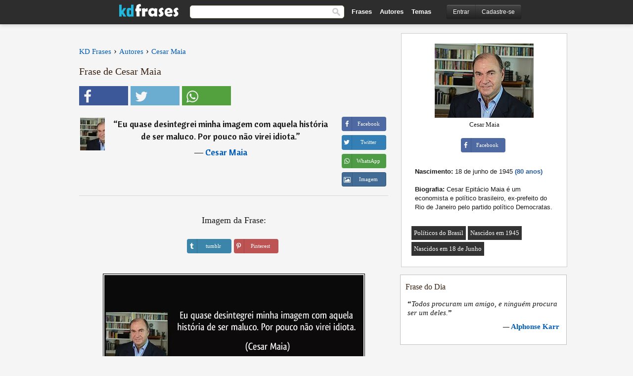

--- FILE ---
content_type: text/html; charset=UTF-8
request_url: https://kdfrases.com/frase/121950
body_size: 6230
content:
<!DOCTYPE html>
<html lang="pt-br" xml:lang="pt-br"><head>
<meta http-equiv="content-type" content="text/html; charset=UTF-8"> 

  <title>Eu quase desintegrei minha imagem com aquela história de ser...</title>
  
  <meta name="description" content="Cesar Maia - Eu quase desintegrei minha imagem com aquela história de ser maluco. Por pouco não virei idiota." />

<link href="/css/basev2.5.3.css" media="screen" rel="stylesheet" type="text/css" />  
  <meta property="og:title" content="Cesar Maia" />
  <meta property="og:type" content="article" />
  <meta property="og:site_name" content="KD Frases" />
  <meta property="og:description" content="Eu quase desintegrei minha imagem com aquela história de ser maluco. Por pouco não virei idiota." />
  <meta property="og:image" content="https://kdfrases.com/imagens/cesar-maia.jpg" />
  <meta property="og:url" content="https://kdfrases.com/frase/121950" />  
  
  	
	
  <meta name="twitter:card" content="summary">
  <meta name="twitter:site" content="@kdfrases_site">
  <meta name="twitter:title" content="Cesar Maia">
  <meta name="twitter:description" content="Eu quase desintegrei minha imagem com aquela história de ser maluco. Por pouco não virei idiota.">
  <meta name="twitter:image" content="https://kdfrases.com/imagens/cesar-maia.jpg">
  
  <meta property="fb:app_id" content="270442059728002"/>


  
  <link rel="apple-touch-icon" sizes="57x57" href="/apple-touch-icon-57x57.png?v=2016">
  <link rel="apple-touch-icon" sizes="60x60" href="/apple-touch-icon-60x60.png?v=2016">
  <link rel="apple-touch-icon" sizes="72x72" href="/apple-touch-icon-72x72.png?v=2016">
  <link rel="apple-touch-icon" sizes="76x76" href="/apple-touch-icon-76x76.png?v=2016">
  <link rel="apple-touch-icon" sizes="114x114" href="/apple-touch-icon-114x114.png?v=2016">
  <link rel="apple-touch-icon" sizes="120x120" href="/apple-touch-icon-120x120.png?v=2016">
  <link rel="apple-touch-icon" sizes="144x144" href="/apple-touch-icon-144x144.png?v=2016">
  <link rel="apple-touch-icon" sizes="152x152" href="/apple-touch-icon-152x152.png?v=2016">
  <link rel="apple-touch-icon" sizes="180x180" href="/apple-touch-icon-180x180.png?v=2016">
  <link rel="icon" type="image/png" href="/favicon-32x32.png?v=2016" sizes="32x32">
  <link rel="icon" type="image/png" href="/android-chrome-192x192.png?v=2016" sizes="192x192">
  <link rel="icon" type="image/png" href="/favicon-96x96.png?v=2016" sizes="96x96">
  <link rel="icon" type="image/png" href="/favicon-16x16.png?v=2016" sizes="16x16">
  <link rel="manifest" href="/manifest.json?v=2016">
  <link rel="mask-icon" href="/safari-pinned-tab.svg?v=2016" color="#5bbad5">
  <link rel="shortcut icon" href="/favicon.ico?v=2016">
  <meta name="apple-mobile-web-app-title" content="KD Frases">
  <meta name="application-name" content="KD Frases">
  <meta name="msapplication-TileColor" content="#2b5797">
  <meta name="msapplication-TileImage" content="/mstile-144x144.png?v=2016">
  <meta name="theme-color" content="#ffffff">
  
  <meta name="p:domain_verify" content="9efad8d0f0e34256979662773715f374"/>

   
   <meta name="viewport" content="width=device-width, initial-scale=1, maximum-scale=1">
   
<script async src="https://www.googletagmanager.com/gtag/js?id=G-M09M020TWN"></script>
<script>
  window.dataLayer = window.dataLayer || [];
  function gtag(){dataLayer.push(arguments);}
  gtag('js', new Date());

  gtag('config', 'G-M09M020TWN');
</script>
<link rel="canonical" href="https://kdfrases.com/frase/121950" />
<script async src="https://pagead2.googlesyndication.com/pagead/js/adsbygoogle.js?client=ca-pub-6631402814758980"
     crossorigin="anonymous"></script>

 
</head>

<body itemscope itemtype="http://schema.org/WebPage">
<div class="content">
  

  <div id="tbar_w">
	<div class="uitext" id="siteheader">

<div class="shwrapper">	


<div id="logo">
<a href="/">

<img alt="KD Frases - Frases, Pensamentos e Citações" src="/img/kdf_v2.svg" width="120" height="36">

</a>
</div>
<div id="sitesearch">
<form accept-charset="UTF-8" action="/frases/" method="get" name="headerSearchForm">
<div class="auto_complete_field_wrapper">
<input class="greyText" id="sitesearch_field" name="q" type="text" autocomplete="off">        
<input type="hidden" name="t" value="1">

</div>
<button id="mainsearchbtn" type="submit"><img alt="Buscar Frases" src="/img/mg.png" title="Buscar Frases"  width="16" height="16"></button>
</form>
</div>

<ul class="nav" id="sitenav">
<li>
<a href="/frases-selecionadas" class="navlink" id="quotesli">Frases</a>
</li>
<li>
<a href="/autores/" class="navlink" id="authorsli">Autores</a>
</li>

<li>
<a href="/temas/" class="navlink" id="topicsli">Temas</a>
</li>

</ul>

<div class="loginbar">
<div class="ubtn-group" id="lbsearch"><a href="/frases/" class="ubtn ubtn-inverse"> <i class="icon-search icon-white nbarbtn"></i></a></div><div class="ubtn-group" id="lbmore"><a href="#showmore" class="ubtn ubtn-inverse"> <i class="icon-menu icon-white nbarbtn"></i></a></div><div class="ubtn-group" id="lubtn"><a href="/login" class="ubtn ubtn-inverse"> <i class="icon-user icon-white nbarbtn"></i></a></div><div class="ubtn-group">
<a rel="nofollow" href="/login" class="ubtn ubtn-inverse" id="lbloginbtn"> Entrar</a><a rel="nofollow" href="/registrar" class="ubtn ubtn-inverse" id="lbregisterbtn"> Cadastre-se</a></div>
</div>



</div>
</div>

</div>
 



  <div class="mainContentContainer ">
  
    
    <div class="mainContent">
      

      <div class="mainContentFloat">

<div class="leftContainer">
	<br>
	
	<div id="breadcrumbs"><ol itemscope itemtype="http://schema.org/BreadcrumbList" class="obdc"><li itemprop="itemListElement" itemscope itemtype="http://schema.org/ListItem"><a itemprop="item" href="/"><span itemprop="name">KD Frases</span></a><meta itemprop="position" content="1" /></li><li class="bdcsp"> › </li><li itemprop="itemListElement" itemscope itemtype="http://schema.org/ListItem"><a itemprop="item" href="/autores"><span itemprop="name">Autores</span></a><meta itemprop="position" content="2" /></li><li class="bdcsp"> › </li><li itemprop="itemListElement" itemscope itemtype="http://schema.org/ListItem"><a itemprop="item" href="/autor/cesar-maia"><span itemprop="name">Cesar Maia</span></a><meta itemprop="position" content="3" /></li></ol></div><h1>Frase de Cesar Maia</h1><div class="search_social"><div class="fb_share"><button class="socialBtn square share_btn sbtn2" data-url="https://www.facebook.com/sharer/sharer.php?u=https://kdfrases.com/frase/121950"><i class="fa-facebook fa sb2"></i><span></span></button></div><div class="tweet_share"><button class="socialBtn square share_btn sbtn2" data-url="https://twitter.com/intent/tweet?original_referer=https://kdfrases.com/frase/121950&amp;text=Eu+quase+desintegrei+minha+imagem+com+aquela+hist%C3%B3ria+de+ser+maluco.+Por+pouco+n%C3%A3o+virei+idiota.&amp;url=https://kdfrases.com/frase/121950"><i class="fa-twitter fa sb2"></i><span></span></button></div><div class="wapp_share"><button class="socialBtn square share_btn sbtn2"  data-url="https://api.whatsapp.com/send?text=Eu quase desintegrei minha imagem com aquela história de ser maluco. Por pouco não virei idiota. - https://kdfrases.com/frase/121950"><i class="fa-wapp fa sb2"></i><span></span></button></div></div><div class="quotes"><div class="quote"><div class="quoteDetails"><table><tbody><tr><td class="qd_td"><a href="/autor/cesar-maia"><picture><source type="image/webp" srcset="/img/1.webp" data-srcset="/webp/imagens/cesar-maia-s1.webp 1x, /webp/imagens/cesar-maia-s1@2x.webp 2x"><source type="image/jpeg" srcset="/img/1.png" data-srcset="/imagens/cesar-maia-s1.jpg 1x, /imagens/cesar-maia-s1@2x.jpg 2x"><img src="/img/1.png" class="lazy" alt="Cesar Maia"  data-src="/imagens/cesar-maia-s1.jpg" data-srcset="/imagens/cesar-maia-s1@2x.jpg 2x" width="50" height="66" /></picture></a></td><td class="swidth"><div class="quoteText2">“<a href="/frase/121950" class="qlink">Eu quase desintegrei minha imagem com aquela história de ser maluco. Por pouco não virei idiota.</a>” <br><div class="qauthor">  ― <a href="/autor/cesar-maia">Cesar Maia</a></div></div></td></tr></tbody></table></div><div class="action"><div class="acdblock"><div class="abtndiv"><button data-url="https://www.facebook.com/sharer/sharer.php?u=https://kdfrases.com/frase/121950" class="btn btn-block btn-social btn-xs btn-facebook share_btn sbtn1" > <span class="fa fa-facebook"></span><span>Facebook</span></button></div><div class="abtndiv"><button data-url="https://twitter.com/intent/tweet?original_referer=https://kdfrases.com/frase/121950&amp;text=Eu+quase+desintegrei+minha+imagem+com+aquela+hist%C3%B3ria+de+ser+maluco.+Por+pouco+n%C3%A3o+virei+idiota.&amp;url=https://kdfrases.com/frase/121950" class="btn btn-block btn-social btn-xs btn-twitter share_btn sbtn1"> <span class="fa fa-twitter"></span><span>Twitter</span></button></div><div class="wappbtn abtndiv"><button class="btn btn-block btn-social btn-xs btn-wapp share_btn sbtn1" data-url="https://api.whatsapp.com/send?text=Eu quase desintegrei minha imagem com aquela história de ser maluco. Por pouco não virei idiota. - Cesar Maia - https://kdfrases.com/frase/121950"> <span class="fa fa-wapp"></span><span>WhatsApp</span></button></div><div class="abtndiv"><a href="/frase/121950" class="btn btn-block btn-social btn-xs btn-img"> <span class="fa fa-img"></span><div class="abtnlabel">Imagem</div></a></div></div></div></div></div><div class="flleft tcenter swidth" id="imgfrase"><div class="fs18"><br>Imagem da Frase: </div><br><div id="isbtns"><div><div class="abtndiv"><button data-url="https://www.tumblr.com/share/photo?source=https%3A%2F%2Fkdfrases.com%2Ffrases-imagens%2Ffrase-eu-quase-desintegrei-minha-imagem-com-aquela-historia-de-ser-maluco-por-pouco-nao-virei-idiota-cesar-maia-121950.jpg&amp;tags=frases%2Cfrase%2Ccita%C3%A7%C3%A3o%2CCesar+Maia&amp;caption=Eu+quase+desintegrei+minha+imagem+com+aquela+hist%C3%B3ria+de+ser+maluco.+Por+pouco+n%C3%A3o+virei+idiota.+%3Cbr%3E+%28Cesar+Maia%29&amp;clickthru=https%3A%2F%2Fkdfrases.com%2Ffrase%2F121950" class="btn btn-block btn-social btn-xs2 btn-tumblr share_btn sbtn1"> <span class="fa fa-tumblr"></span><span>tumblr</span></button></div><div class="abtndiv"><button data-url="https://pinterest.com/pin/create/button/?url=https%3A%2F%2Fkdfrases.com%2Ffrase%2F121950&amp;media=https%3A%2F%2Fkdfrases.com%2Ffrases-imagens%2Ffrase-eu-quase-desintegrei-minha-imagem-com-aquela-historia-de-ser-maluco-por-pouco-nao-virei-idiota-cesar-maia-121950.jpg&amp;description=Eu+quase+desintegrei+minha+imagem+com+aquela+hist%C3%B3ria+de+ser+maluco.+Por+pouco+n%C3%A3o+virei+idiota.+%28Cesar+Maia%29" class="btn btn-block btn-social btn-xs2 btn-pinterest share_btn sbtn1"> <span class="fa fa-pinterest"></span><span>Pinterest</span></button></div></div></div><br><br><picture><source type="image/webp" srcset="/webp/frases-imagens/frase-eu-quase-desintegrei-minha-imagem-com-aquela-historia-de-ser-maluco-por-pouco-nao-virei-idiota-cesar-maia-121950.webp"><source type="image/jpeg" srcset="/frases-imagens/frase-eu-quase-desintegrei-minha-imagem-com-aquela-historia-de-ser-maluco-por-pouco-nao-virei-idiota-cesar-maia-121950.jpg"><img itemprop="image" class="picmw" width="530" height="249" src="/frases-imagens/frase-eu-quase-desintegrei-minha-imagem-com-aquela-historia-de-ser-maluco-por-pouco-nao-virei-idiota-cesar-maia-121950.jpg" alt="Eu quase desintegrei minha imagem com aquela história de ser maluco. Por pouco não virei idiota. (Cesar Maia)" ></picture><br></div><div class="opauthor">Mais frases populares de Cesar Maia</div><div class="quote"><div class="quoteDetails"><table><tbody><tr><td class="qd_td"><a href="/autor/cesar-maia"><picture><source type="image/webp" srcset="/img/1.webp" data-srcset="/webp/imagens/cesar-maia-s1.webp 1x, /webp/imagens/cesar-maia-s1@2x.webp 2x"><source type="image/jpeg" srcset="/img/1.png" data-srcset="/imagens/cesar-maia-s1.jpg 1x, /imagens/cesar-maia-s1@2x.jpg 2x"><img src="/img/1.png" class="lazy" alt="Cesar Maia"  data-src="/imagens/cesar-maia-s1.jpg" data-srcset="/imagens/cesar-maia-s1@2x.jpg 2x" width="50" height="66" /></picture></a></td><td class="swidth"><div class="quoteText2">“<a href="/frase/121954" class="qlink">Conde é uma minhoca. Gorda, é verdade, mas minhoca.</a>” <br><div class="qauthor">  ― <a href="/autor/cesar-maia">Cesar Maia</a></div></div></td></tr></tbody></table></div><div class="action"><div class="acdblock"><div class="abtndiv"><button data-url="https://www.facebook.com/sharer/sharer.php?u=https://kdfrases.com/frase/121954" class="btn btn-block btn-social btn-xs btn-facebook share_btn sbtn1" > <span class="fa fa-facebook"></span><span>Facebook</span></button></div><div class="abtndiv"><button data-url="https://twitter.com/intent/tweet?original_referer=https://kdfrases.com/frase/121954&amp;text=Conde+%C3%A9+uma+minhoca.+Gorda%2C+%C3%A9+verdade%2C+mas+minhoca.&amp;url=https://kdfrases.com/frase/121954" class="btn btn-block btn-social btn-xs btn-twitter share_btn sbtn1"> <span class="fa fa-twitter"></span><span>Twitter</span></button></div><div class="wappbtn abtndiv"><button class="btn btn-block btn-social btn-xs btn-wapp share_btn sbtn1" data-url="https://api.whatsapp.com/send?text=Conde é uma minhoca. Gorda, é verdade, mas minhoca. - Cesar Maia - https://kdfrases.com/frase/121954"> <span class="fa fa-wapp"></span><span>WhatsApp</span></button></div><div class="abtndiv"><a href="/frase/121954" class="btn btn-block btn-social btn-xs btn-img"> <span class="fa fa-img"></span><div class="abtnlabel">Imagem</div></a></div></div></div></div><div class="quote"><div class="quoteDetails"><table><tbody><tr><td class="qd_td"><a href="/autor/cesar-maia"><picture><source type="image/webp" srcset="/img/1.webp" data-srcset="/webp/imagens/cesar-maia-s1.webp 1x, /webp/imagens/cesar-maia-s1@2x.webp 2x"><source type="image/jpeg" srcset="/img/1.png" data-srcset="/imagens/cesar-maia-s1.jpg 1x, /imagens/cesar-maia-s1@2x.jpg 2x"><img src="/img/1.png" class="lazy" alt="Cesar Maia"  data-src="/imagens/cesar-maia-s1.jpg" data-srcset="/imagens/cesar-maia-s1@2x.jpg 2x" width="50" height="66" /></picture></a></td><td class="swidth"><div class="quoteText2">“<a href="/frase/121952" class="qlink">O Rio tem dois inimigos, a violência e o cocô.</a>” <br><div class="qauthor">  ― <a href="/autor/cesar-maia">Cesar Maia</a></div></div></td></tr></tbody></table></div><div class="action"><div class="acdblock"><div class="abtndiv"><button data-url="https://www.facebook.com/sharer/sharer.php?u=https://kdfrases.com/frase/121952" class="btn btn-block btn-social btn-xs btn-facebook share_btn sbtn1" > <span class="fa fa-facebook"></span><span>Facebook</span></button></div><div class="abtndiv"><button data-url="https://twitter.com/intent/tweet?original_referer=https://kdfrases.com/frase/121952&amp;text=O+Rio+tem+dois+inimigos%2C+a+viol%C3%AAncia+e+o+coc%C3%B4.&amp;url=https://kdfrases.com/frase/121952" class="btn btn-block btn-social btn-xs btn-twitter share_btn sbtn1"> <span class="fa fa-twitter"></span><span>Twitter</span></button></div><div class="wappbtn abtndiv"><button class="btn btn-block btn-social btn-xs btn-wapp share_btn sbtn1" data-url="https://api.whatsapp.com/send?text=O Rio tem dois inimigos, a violência e o cocô. - Cesar Maia - https://kdfrases.com/frase/121952"> <span class="fa fa-wapp"></span><span>WhatsApp</span></button></div><div class="abtndiv"><a href="/frase/121952" class="btn btn-block btn-social btn-xs btn-img"> <span class="fa fa-img"></span><div class="abtnlabel">Imagem</div></a></div></div></div></div><div class="quote"><div class="quoteDetails"><table><tbody><tr><td class="qd_td"><a href="/autor/cesar-maia"><picture><source type="image/webp" srcset="/img/1.webp" data-srcset="/webp/imagens/cesar-maia-s1.webp 1x, /webp/imagens/cesar-maia-s1@2x.webp 2x"><source type="image/jpeg" srcset="/img/1.png" data-srcset="/imagens/cesar-maia-s1.jpg 1x, /imagens/cesar-maia-s1@2x.jpg 2x"><img src="/img/1.png" class="lazy" alt="Cesar Maia"  data-src="/imagens/cesar-maia-s1.jpg" data-srcset="/imagens/cesar-maia-s1@2x.jpg 2x" width="50" height="66" /></picture></a></td><td class="swidth"><div class="quoteText2">“<a href="/frase/121953" class="qlink">Vamos pedir a prisão do governador com base na Lei de Responsabilidade Fiscal.</a>” <br><div class="qauthor">  ― <a href="/autor/cesar-maia">Cesar Maia</a></div></div></td></tr></tbody></table></div><div class="action"><div class="acdblock"><div class="abtndiv"><button data-url="https://www.facebook.com/sharer/sharer.php?u=https://kdfrases.com/frase/121953" class="btn btn-block btn-social btn-xs btn-facebook share_btn sbtn1" > <span class="fa fa-facebook"></span><span>Facebook</span></button></div><div class="abtndiv"><button data-url="https://twitter.com/intent/tweet?original_referer=https://kdfrases.com/frase/121953&amp;text=Vamos+pedir+a+pris%C3%A3o+do+governador+com+base+na+Lei+de+Responsabilidade+Fiscal.&amp;url=https://kdfrases.com/frase/121953" class="btn btn-block btn-social btn-xs btn-twitter share_btn sbtn1"> <span class="fa fa-twitter"></span><span>Twitter</span></button></div><div class="wappbtn abtndiv"><button class="btn btn-block btn-social btn-xs btn-wapp share_btn sbtn1" data-url="https://api.whatsapp.com/send?text=Vamos pedir a prisão do governador com base na Lei de Responsabilidade Fiscal. - Cesar Maia - https://kdfrases.com/frase/121953"> <span class="fa fa-wapp"></span><span>WhatsApp</span></button></div><div class="abtndiv"><a href="/frase/121953" class="btn btn-block btn-social btn-xs btn-img"> <span class="fa fa-img"></span><div class="abtnlabel">Imagem</div></a></div></div></div></div><br><div id="seemorequotes"><a href="/autor/cesar-maia">Ver todas as frases de Cesar Maia</a></div></div>
<div class="rightContainer">
<div id="ainfobox"><div id="abadivr">Sobre o Autor:</div><picture><source type="image/jpeg" srcset="/imagens/cesar-maia.jpg"><img class="maxpicw" width="200" height="150" src="/imagens/cesar-maia.jpg" alt="Cesar Maia"/></picture><br>Cesar Maia<br><br><div class="abtndiv2"><button data-url="https://www.facebook.com/sharer/sharer.php?u=https://kdfrases.com/autor/cesar-maia" class="btn btn-block btn-social btn-xs btn-facebook share_btn sbtn1" > <span class="fa fa-facebook"></span><span>Facebook</span></button></div><div id="ainfodata"><div class="tleft"><br><b>Nascimento:</b> 18 de junho de 1945  <span class="iage">(80 anos)</span></div><div class="tleft"><br><b>Biografia:</b> Cesar Epitácio Maia é um economista e político brasileiro, ex-prefeito do Rio de Janeiro pelo partido político Democratas.</div><br></div><div class="tagsblock"><div class="atag"><a href="/autores/procurar/políticos-do-brasil">Políticos do Brasil</a></div><div class="atag"><a href="/autores/procurar/nascidos-em-1945">Nascidos em 1945</a></div><div class="atag"><a href="/autores/procurar/nascidos-em-18-de-junho">Nascidos em 18 de Junho</a></div></div><div class="clear"></div></div>    <div class="clearFloats bigBox qotd flleft" id="quote_of_the_day" ><div class="h2Container gradientHeaderContainer flleft"><h2 class="brownBackground">Frase do Dia</h2></div><div class="bigBoxBody"><div class="bigBoxContent containerWithHeaderContent">
      <div id="quoteoftheday">
        <div class="stacked mediumText"><b>“</b><i>Todos procuram um amigo, e ninguém procura ser um deles.</i><b>”</b> </div>
<div class="textRight">

<div class="textRight mt10">
—
<a href="/autor/alphonse-karr"><strong class="mediumText">Alphonse Karr</strong></a>
</div>
</div>

      </div>
	  

<div class="clear"></div></div></div><div class="bigBoxBottom"></div></div>
<div class="clear"></div>
<br>



<div id="exbar">
<a id="showmore">&nbsp;</a>
<div class="ubtn-group"><a href="/frases-selecionadas" class="ubtn ubtn-inverse">Frases</a></div><div class="ubtn-group"><a href="/autores/" class="ubtn ubtn-inverse">Autores</a></div><div class="ubtn-group"><a href="/filmes/" class="ubtn ubtn-inverse">Filmes</a></div><div class="ubtn-group"><a href="/temas/" class="ubtn ubtn-inverse">Temas</a></div></div>
  <div class="containerWithHeader clearFloats bigBox"><div class="h2Container gradientHeaderContainer popalb"><h2 class="brownBackground">Autores populares</h2></div><div class="bigBoxBody"><div class="bigBoxContent containerWithHeaderContent">
      
	  <div class="dpopauth"><div class="pop_authors" id="apop1" ><a href="/autor/rené-descartes"><picture><source type="image/jpeg" srcset="/img/1.png" data-srcset="/imagens/rene-descartes-s1.jpg 1x, /imagens/rene-descartes-s1@2x.jpg 2x"><img class="lazy" src="/img/1.png" data-src="/imagens/rene-descartes-s1.jpg" data-srcset="/imagens/rene-descartes-s1@2x.jpg 2x" width="50" height="66" alt="René Descartes" title="René Descartes" /></picture></a></div><div class="pop_authors" id="apop2" ><a href="/autor/platão"><picture><source type="image/jpeg" srcset="/img/1.png" data-srcset="/imagens/platao-s1.jpg 1x, /imagens/platao-s1@2x.jpg 2x"><img class="lazy" src="/img/1.png" data-src="/imagens/platao-s1.jpg" data-srcset="/imagens/platao-s1@2x.jpg 2x" width="50" height="66" alt="Platão" title="Platão" /></picture></a></div><div class="pop_authors" id="apop3" ><a href="/autor/epicuro"><picture><source type="image/jpeg" srcset="/img/1.png" data-srcset="/imagens/epicuro-s1.jpg 1x, /imagens/epicuro-s1@2x.jpg 2x"><img class="lazy" src="/img/1.png" data-src="/imagens/epicuro-s1.jpg" data-srcset="/imagens/epicuro-s1@2x.jpg 2x" width="50" height="66" alt="Epicuro" title="Epicuro" /></picture></a></div><div class="pop_authors" id="apop4" ><a href="/autor/marilyn-monroe"><picture><source type="image/jpeg" srcset="/img/1.png" data-srcset="/imagens/marilyn-monroe-s1.jpg 1x, /imagens/marilyn-monroe-s1@2x.jpg 2x"><img class="lazy" src="/img/1.png" data-src="/imagens/marilyn-monroe-s1.jpg" data-srcset="/imagens/marilyn-monroe-s1@2x.jpg 2x" width="50" height="66" alt="Marilyn Monroe" title="Marilyn Monroe" /></picture></a></div><div class="pop_authors" id="apop5" ><a href="/autor/antonio-gramsci"><picture><source type="image/jpeg" srcset="/img/1.png" data-srcset="/imagens/antonio-gramsci-s1.jpg 1x, /imagens/antonio-gramsci-s1@2x.jpg 2x"><img class="lazy" src="/img/1.png" data-src="/imagens/antonio-gramsci-s1.jpg" data-srcset="/imagens/antonio-gramsci-s1@2x.jpg 2x" width="50" height="66" alt="Antonio Gramsci" title="Antonio Gramsci" /></picture></a></div><div class="pop_authors" id="apop6" ><a href="/autor/alfred-de-vigny"><picture><source type="image/jpeg" srcset="/img/1.png" data-srcset="/imagens/alfred-de-vigny-s1.jpg 1x, /imagens/alfred-de-vigny-s1@2x.jpg 2x"><img class="lazy" src="/img/1.png" data-src="/imagens/alfred-de-vigny-s1.jpg" data-srcset="/imagens/alfred-de-vigny-s1@2x.jpg 2x" width="50" height="66" alt="Alfred de Vigny" title="Alfred de Vigny" /></picture></a></div><div class="pop_authors" id="apop7" ><a href="/autor/roberto-campos"><picture><source type="image/jpeg" srcset="/img/1.png" data-srcset="/imagens/roberto-campos-s1.jpg 1x, /imagens/roberto-campos-s1@2x.jpg 2x"><img class="lazy" src="/img/1.png" data-src="/imagens/roberto-campos-s1.jpg" data-srcset="/imagens/roberto-campos-s1@2x.jpg 2x" width="50" height="66" alt="Roberto Campos" title="Roberto Campos" /></picture></a></div><div class="pop_authors" id="apop8" ><a href="/autor/frederic-bastiat"><picture><source type="image/jpeg" srcset="/img/1.png" data-srcset="/imagens/frederic-bastiat-s1.jpg 1x, /imagens/frederic-bastiat-s1@2x.jpg 2x"><img class="lazy" src="/img/1.png" data-src="/imagens/frederic-bastiat-s1.jpg" data-srcset="/imagens/frederic-bastiat-s1@2x.jpg 2x" width="50" height="66" alt="Frederic Bastiat" title="Frederic Bastiat" /></picture></a></div><div class="pop_authors" id="apop9" ><a href="/autor/ludwig-van-beethoven"><picture><source type="image/jpeg" srcset="/img/1.png" data-srcset="/imagens/ludwig-van-beethoven-s1.jpg 1x, /imagens/ludwig-van-beethoven-s1@2x.jpg 2x"><img class="lazy" src="/img/1.png" data-src="/imagens/ludwig-van-beethoven-s1.jpg" data-srcset="/imagens/ludwig-van-beethoven-s1@2x.jpg 2x" width="50" height="66" alt="Ludwig van Beethoven" title="Ludwig van Beethoven" /></picture></a></div><div class="pop_authors" id="apop10" ><a href="/autor/vinícius-de-moraes"><picture><source type="image/jpeg" srcset="/img/1.png" data-srcset="/imagens/vinicius-de-moraes-s1.jpg 1x, /imagens/vinicius-de-moraes-s1@2x.jpg 2x"><img class="lazy" src="/img/1.png" data-src="/imagens/vinicius-de-moraes-s1.jpg" data-srcset="/imagens/vinicius-de-moraes-s1@2x.jpg 2x" width="50" height="66" alt="Vinícius de Moraes" title="Vinícius de Moraes" /></picture></a></div><div class="pop_authors" id="apop11" ><a href="/autor/los-hermanos"><picture><source type="image/jpeg" srcset="/img/1.png" data-srcset="/imagens/los-hermanos-s1.jpg 1x, /imagens/los-hermanos-s1@2x.jpg 2x"><img class="lazy" src="/img/1.png" data-src="/imagens/los-hermanos-s1.jpg" data-srcset="/imagens/los-hermanos-s1@2x.jpg 2x" width="50" height="66" alt="Los Hermanos" title="Los Hermanos" /></picture></a></div><div class="pop_authors" id="apop12" ><a href="/autor/miguel-esteves-cardoso"><picture><source type="image/jpeg" srcset="/img/1.png" data-srcset="/imagens/miguel-esteves-cardoso-s1.jpg 1x, /imagens/miguel-esteves-cardoso-s1@2x.jpg 2x"><img class="lazy" src="/img/1.png" data-src="/imagens/miguel-esteves-cardoso-s1.jpg" data-srcset="/imagens/miguel-esteves-cardoso-s1@2x.jpg 2x" width="50" height="66" alt="Miguel Esteves Cardoso" title="Miguel Esteves Cardoso" /></picture></a></div><div class="pop_authors" id="apop13" ><a href="/autor/buda"><picture><source type="image/jpeg" srcset="/img/1.png" data-srcset="/imagens/buda-s1.jpg 1x, /imagens/buda-s1@2x.jpg 2x"><img class="lazy" src="/img/1.png" data-src="/imagens/buda-s1.jpg" data-srcset="/imagens/buda-s1@2x.jpg 2x" width="50" height="66" alt="Buda" title="Buda" /></picture></a></div><div class="pop_authors" id="apop14" ><a href="/autor/charles-de-gaulle"><picture><source type="image/jpeg" srcset="/img/1.png" data-srcset="/imagens/charles-de-gaulle-s1.jpg 1x, /imagens/charles-de-gaulle-s1@2x.jpg 2x"><img class="lazy" src="/img/1.png" data-src="/imagens/charles-de-gaulle-s1.jpg" data-srcset="/imagens/charles-de-gaulle-s1@2x.jpg 2x" width="50" height="66" alt="Charles de Gaulle" title="Charles de Gaulle" /></picture></a></div><div class="pop_authors" id="apop15" ><a href="/autor/eleanor-roosevelt"><picture><source type="image/jpeg" srcset="/img/1.png" data-srcset="/imagens/eleanor-roosevelt-s1.jpg 1x, /imagens/eleanor-roosevelt-s1@2x.jpg 2x"><img class="lazy" src="/img/1.png" data-src="/imagens/eleanor-roosevelt-s1.jpg" data-srcset="/imagens/eleanor-roosevelt-s1@2x.jpg 2x" width="50" height="66" alt="Eleanor Roosevelt" title="Eleanor Roosevelt" /></picture></a></div><div class="pop_authors dnone" id="apop16" ><a href="/autor/kurt-cobain"><picture><source type="image/jpeg" srcset="/img/1.png" data-srcset="/imagens/kurt-cobain-s1.jpg 1x, /imagens/kurt-cobain-s1@2x.jpg 2x"><img class="lazy" src="/img/1.png" data-src="/imagens/kurt-cobain-s1.jpg" data-srcset="/imagens/kurt-cobain-s1@2x.jpg 2x" width="50" height="66" alt="Kurt Cobain" title="Kurt Cobain" /></picture></a></div></div>

<div class="clear"></div>

<div class="atag" id="mpopauthors"><a href="/autores/procurar/populares">Mais autores populares</a></div>

</div></div>

<div class="bigBoxBottom"></div></div>


<br>
  <div class="containerWithHeader clearFloats bigBox"><div class="h2Container gradientHeaderContainer popalb"><h2 class="brownBackground">Temas mais populares</h2></div><div id="themesblock" class="bigBoxBody"><div class="bigBoxContent containerWithHeaderContent">
      
	  <div class="swidth tcenter" id="tdivblock"><div class="atag mwtag"><a href="/frases/amor" class="actionLinkLite">Amor</a></div><div class="atag mwtag"><a href="/frases/vida" class="actionLinkLite">Vida</a></div><div class="atag mwtag"><a href="/frases/homem" class="actionLinkLite">Homem</a></div><div class="atag mwtag"><a href="/frases/amigos" class="actionLinkLite">Amigos</a></div><div class="atag mwtag"><a href="/frases/mundo" class="actionLinkLite">Mundo</a></div><div class="atag mwtag"><a href="/frases/bem" class="actionLinkLite">Bem</a></div><div class="atag mwtag"><a href="/frases/tempo" class="actionLinkLite">Tempo</a></div><div class="atag mwtag"><a href="/frases/deus" class="actionLinkLite">Deus</a></div><div class="atag mwtag"><a href="/frases/verdade" class="actionLinkLite">Verdade</a></div><div class="atag mwtag"><a href="/frases/coração" class="actionLinkLite">Coração</a></div><div class="atag mwtag"><a href="/frases/mulher" class="actionLinkLite">Mulher</a></div><div class="atag mwtag"><a href="/frases/felicidade" class="actionLinkLite">Felicidade</a></div><div class="atag mwtag"><a href="/frases/amizade" class="actionLinkLite">Amizade</a></div><div class="atag mwtag"><a href="/frases/alma" class="actionLinkLite">Alma</a></div><div class="atag mwtag"><a href="/frases/mal" class="actionLinkLite">Mal</a></div><div class="atag mwtag"><a href="/frases/medo" class="actionLinkLite">Medo</a></div><div class="atag mwtag"><a href="/frases/hoje" class="actionLinkLite">Hoje</a></div><div class="atag mwtag"><a href="/frases/poder" class="actionLinkLite">Poder</a></div><div class="atag mwtag"><a href="/frases/liberdade" class="actionLinkLite">Liberdade</a></div><div class="atag mwtag"><a href="/frases/palavras" class="actionLinkLite">Palavras</a></div><div class="atag mwtag"><a href="/frases/trabalho" class="actionLinkLite">Trabalho</a></div><div class="atag mwtag"><a href="/frases/dinheiro" class="actionLinkLite">Dinheiro</a></div><div class="atag mwtag"><a href="/frases/força" class="actionLinkLite">Força</a></div><div class="atag mwtag"><a href="/frases/natureza" class="actionLinkLite">Natureza</a></div><div class="atag mwtag"><a href="/frases/razão" class="actionLinkLite">Razão</a></div><div class="atag mwtag"><a href="/frases/caminho" class="actionLinkLite">Caminho</a></div><div class="atag mwtag"><a href="/frases/dor" class="actionLinkLite">Dor</a></div><div class="atag mwtag"><a href="/frases/fim" class="actionLinkLite">Fim</a></div><div class="atag mwtag"><a href="/frases/falar" class="actionLinkLite">Falar</a></div><div class="atag mwtag"><a href="/frases/espírito" class="actionLinkLite">Espírito</a></div><div class="atag mwtag"><a href="/frases/pais" class="actionLinkLite">Pais</a></div><div class="atag mwtag"><a href="/frases/música" class="actionLinkLite">Música</a></div><div class="atag mwtag"><a href="/frases/sucesso" class="actionLinkLite">Sucesso</a></div><div class="atag mwtag"><a href="/frases/futuro" class="actionLinkLite">Futuro</a></div><div class="atag mwtag"><a href="/frases/aniversário" class="actionLinkLite">Aniversário</a></div><div class="atag mwtag"><a href="/frases/vontade" class="actionLinkLite">Vontade</a></div></div>
<div class="clear"></div></div></div>
<div class="bigBoxBottom"></div>

<br><div><a rel="nofollow" href="/registrar" class="kfbutton addq">Adicionar uma frase</a></div>
<div class="usq"><div class="atag" id="uquotes"><a href="/frases-usuarios">Frases adicionadas por usuários</a></div></div>


<br><br>


<div>
</div>





</div>

</div>


      </div>
      <div class="clear"></div>
    </div>
    <div class="clear"></div>
  </div>

  <div class="clear"></div>
    <div class="footerContainer">
    <div class="footer">
      <div class="copyright">
        © 2012-2026 KD Frases      </div>
      <div class="adminLinksContainer">
        <ul class="adminLinks">
			<li>
            <a target="_blank" href="https://www.facebook.com/sitekdfrases" class="first" >Página no Facebook</a>
          </li>
		  <li>
            <a target="_blank" href="https://twitter.com/kdfrases_site">Twitter</a>
          </li>
		  
		  <li>
            <a target="_blank" href="https://www.instagram.com/kdfrases_site/">Instagram</a>
          </li>


          <li>
            <a href="/sobre/">Sobre</a>
          </li>
		  
		  <li>
            <a href="/privacidade">Política de Privacidade</a>
          </li>
		  
          <li>
            <a href="/contato/">Contato</a>
          </li>

        </ul>
        <br><br>
      </div>
    </div>
  </div>

  
<script>
(function() {
      function gs(url,success){
        var script=document.createElement('script');
        script.src=url;
        var head=document.getElementsByTagName('head')[0],
            done=false;
        script.onload=script.onreadystatechange = function(){
          if ( !done && (!this.readyState || this.readyState == 'loaded' || this.readyState == 'complete') ) {
            done=true;
            success();
            script.onload = script.onreadystatechange = null;
            head.removeChild(script);
          }
        };
        head.appendChild(script);
      }
        gs('https://ajax.googleapis.com/ajax/libs/jquery/1.8.0/jquery.min.js',function(){	
		
		gs('https://kdfrases.com/js/kdf.v5.3.js',function(){		
		})
            
        });
    })();
</script>

		<link rel="preload" href="https://fonts.googleapis.com/css2?family=Cantora+One&display=swap" as="style" onload="this.onload=null;this.rel='stylesheet'">
<noscript><link href="https://fonts.googleapis.com/css2?family=Cantora+One&display=swap" rel="stylesheet"></noscript> 
</div>


<script defer src="https://static.cloudflareinsights.com/beacon.min.js/vcd15cbe7772f49c399c6a5babf22c1241717689176015" integrity="sha512-ZpsOmlRQV6y907TI0dKBHq9Md29nnaEIPlkf84rnaERnq6zvWvPUqr2ft8M1aS28oN72PdrCzSjY4U6VaAw1EQ==" data-cf-beacon='{"version":"2024.11.0","token":"3e30148afa36448cafde18f0000f759a","r":1,"server_timing":{"name":{"cfCacheStatus":true,"cfEdge":true,"cfExtPri":true,"cfL4":true,"cfOrigin":true,"cfSpeedBrain":true},"location_startswith":null}}' crossorigin="anonymous"></script>
</body></html>


--- FILE ---
content_type: text/html; charset=utf-8
request_url: https://www.google.com/recaptcha/api2/aframe
body_size: 223
content:
<!DOCTYPE HTML><html><head><meta http-equiv="content-type" content="text/html; charset=UTF-8"></head><body><script nonce="CagMF-rHCkFQ9mvWDllRbg">/** Anti-fraud and anti-abuse applications only. See google.com/recaptcha */ try{var clients={'sodar':'https://pagead2.googlesyndication.com/pagead/sodar?'};window.addEventListener("message",function(a){try{if(a.source===window.parent){var b=JSON.parse(a.data);var c=clients[b['id']];if(c){var d=document.createElement('img');d.src=c+b['params']+'&rc='+(localStorage.getItem("rc::a")?sessionStorage.getItem("rc::b"):"");window.document.body.appendChild(d);sessionStorage.setItem("rc::e",parseInt(sessionStorage.getItem("rc::e")||0)+1);localStorage.setItem("rc::h",'1769279621699');}}}catch(b){}});window.parent.postMessage("_grecaptcha_ready", "*");}catch(b){}</script></body></html>